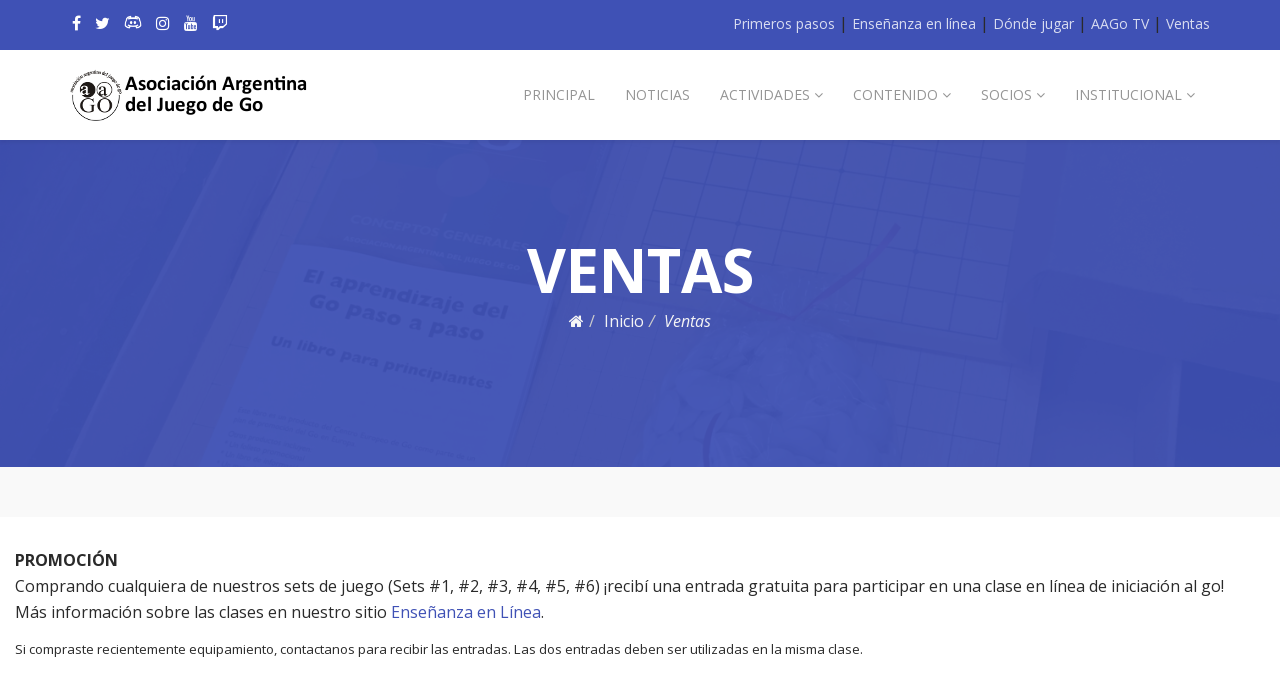

--- FILE ---
content_type: text/html; charset=utf-8
request_url: https://go.org.ar/ventas
body_size: 49048
content:
<!DOCTYPE html>
<html xmlns="http://www.w3.org/1999/xhtml" xml:lang="es-es" lang="es-es" dir="ltr">
    <head>
  
<script async src="https://pagead2.googlesyndication.com/pagead/js/adsbygoogle.js?client=ca-pub-9424951651723043" crossorigin="anonymous"></script>
  
        <meta http-equiv="X-UA-Compatible" content="IE=edge">
            <meta name="viewport" content="width=device-width, initial-scale=1">
                                <!-- head -->
                <base href="https://go.org.ar/ventas" />
	<meta http-equiv="content-type" content="text/html; charset=utf-8" />
	<meta name="description" content="Asociación Argentina del Juego de Go" />
	<meta name="generator" content="Joomla! - Open Source Content Management" />
	<title>Ventas</title>
	<link href="/images/favicon.png" rel="shortcut icon" type="image/vnd.microsoft.icon" />
	<link href="/favicon.ico" rel="shortcut icon" type="image/vnd.microsoft.icon" />
	<link href="https://go.org.ar/component/search/?Itemid=543&amp;format=opensearch" rel="search" title="Buscar Asociación Argentina del Juego de Go" type="application/opensearchdescription+xml" />
	<link href="/components/com_sppagebuilder/assets/css/font-awesome.min.css" rel="stylesheet" type="text/css" />
	<link href="/components/com_sppagebuilder/assets/css/animate.min.css" rel="stylesheet" type="text/css" />
	<link href="/components/com_sppagebuilder/assets/css/sppagebuilder.css" rel="stylesheet" type="text/css" />
	<link href="/components/com_sppagebuilder/assets/css/sppagecontainer.css" rel="stylesheet" type="text/css" />
	<link href="/components/com_sppagebuilder/assets/css/magnific-popup.css" rel="stylesheet" type="text/css" />
	<link href="//fonts.googleapis.com/css?family=Open+Sans:300,300italic,regular,italic,600,600italic,700,700italic,800,800italic&amp;subset=latin" rel="stylesheet" type="text/css" />
	<link href="/templates/shaper_educon/css/bootstrap.min.css" rel="stylesheet" type="text/css" />
	<link href="/templates/shaper_educon/css/font-awesome.min.css" rel="stylesheet" type="text/css" />
	<link href="/templates/shaper_educon/css/legacy.css" rel="stylesheet" type="text/css" />
	<link href="/templates/shaper_educon/css/template.css" rel="stylesheet" type="text/css" />
	<link href="/templates/shaper_educon/css/presets/preset1.css" rel="stylesheet" type="text/css" class="preset" />
	<link href="/templates/shaper_educon/css/custom.css" rel="stylesheet" type="text/css" />
	<link href="/plugins/system/helix3/assets/css/pagebuilder.css" rel="stylesheet" type="text/css" />
	<link href="/templates/shaper_educon/css/frontend-edit.css" rel="stylesheet" type="text/css" />
	<style type="text/css">
.sp-page-builder .page-content #section-id-1524410088971{padding:50px 0px 50px 0px;margin:0px 0px 0px 0px;}#column-id-1524410088970{box-shadow:0 0 0 0 #fff;}#sppb-addon-1627741212726 {box-shadow:0 0 0 0 #ffffff;margin:0 0 30px 0;}@media (min-width:768px) and (max-width:991px) {#sppb-addon-1627741212726 {margin-bottom:20px;}}@media (max-width:767px) {#sppb-addon-1627741212726 {margin-bottom:10px;}}#sppb-addon-1610633271338 {box-shadow:0 0 0 0 #ffffff;margin:0 0 30px 0;}@media (min-width:768px) and (max-width:991px) {#sppb-addon-1610633271338 {margin-bottom:20px;}}@media (max-width:767px) {#sppb-addon-1610633271338 {margin-bottom:10px;}}#sppb-addon-1610633271321 {box-shadow:0 0 0 0 #ffffff;margin:0 0 30px 0;}@media (min-width:768px) and (max-width:991px) {#sppb-addon-1610633271321 {margin-bottom:20px;}}@media (max-width:767px) {#sppb-addon-1610633271321 {margin-bottom:10px;}}#sppb-addon-1741633690854 {box-shadow:0 0 0 0 #ffffff;margin:0 0 30px 0;}@media (min-width:768px) and (max-width:991px) {#sppb-addon-1741633690854 {margin-bottom:20px;}}@media (max-width:767px) {#sppb-addon-1741633690854 {margin-bottom:10px;}}#sppb-addon-1589655202978 {box-shadow:0 0 0 0 #ffffff;margin:0 0 30px 0;}@media (min-width:768px) and (max-width:991px) {#sppb-addon-1589655202978 {margin-bottom:20px;}}@media (max-width:767px) {#sppb-addon-1589655202978 {margin-bottom:10px;}}#sppb-addon-1642210254502 {box-shadow:0 0 0 0 #ffffff;margin:0 0 30px 0;}@media (min-width:768px) and (max-width:991px) {#sppb-addon-1642210254502 {margin-bottom:20px;}}@media (max-width:767px) {#sppb-addon-1642210254502 {margin-bottom:10px;}}.sp-page-builder .page-content #section-id-1524421416605{padding:50px 0px 50px 0px;margin:0px 0px 0px 0px;}#column-id-1524421416638{box-shadow:0 0 0 0 #fff;}#sppb-addon-1524421416639 {box-shadow:0 0 0 0 #ffffff;margin:0 0 30px 0;}@media (min-width:768px) and (max-width:991px) {#sppb-addon-1524421416639 {margin-bottom:20px;}}@media (max-width:767px) {#sppb-addon-1524421416639 {margin-bottom:10px;}}#sppb-addon-1524421416639 h2.sppb-addon-title {margin:0px 0px 30px 0px; padding:0px 0px 0px 0px; text-transform:none; }@media (min-width:768px) and (max-width:991px) {#sppb-addon-1524421416639 h2.sppb-addon-title {margin: ; padding: ; }}@media (max-width:767px) {#sppb-addon-1524421416639 h2.sppb-addon-title {margin: ; padding: ; }}#sppb-addon-1524421416640 {box-shadow:0 0 0 0 #ffffff;margin:0 0 30px 0;}@media (min-width:768px) and (max-width:991px) {#sppb-addon-1524421416640 {margin-bottom:20px;}}@media (max-width:767px) {#sppb-addon-1524421416640 {margin-bottom:10px;}}#sppb-addon-1524422126492 {box-shadow:0 0 0 0 #ffffff;margin:0 0 30px 0;}@media (min-width:768px) and (max-width:991px) {#sppb-addon-1524422126492 {margin-bottom:20px;}}@media (max-width:767px) {#sppb-addon-1524422126492 {margin-bottom:10px;}}.sp-page-builder .page-content #section-id-1524324841257{padding:50px 0px 50px 0px;margin:0px 0px 0px 0px;}#column-id-1524324841256{box-shadow:0 0 0 0 #fff;}#sppb-addon-1524410458243 {box-shadow:0 0 0 0 #ffffff;margin:0 0 30px 0;}@media (min-width:768px) and (max-width:991px) {#sppb-addon-1524410458243 {margin-bottom:20px;}}@media (max-width:767px) {#sppb-addon-1524410458243 {margin-bottom:10px;}}#sppb-addon-1524410458243 h2.sppb-addon-title {margin:0px 0px 30px 0px; padding:0px 0px 0px 0px; text-transform:none; }@media (min-width:768px) and (max-width:991px) {#sppb-addon-1524410458243 h2.sppb-addon-title {margin: ; padding: ; }}@media (max-width:767px) {#sppb-addon-1524410458243 h2.sppb-addon-title {margin: ; padding: ; }}#sppb-addon-1524325609550 {box-shadow:0 0 0 0 #ffffff;margin:0 0 30px 0;}@media (min-width:768px) and (max-width:991px) {#sppb-addon-1524325609550 {margin-bottom:20px;}}@media (max-width:767px) {#sppb-addon-1524325609550 {margin-bottom:10px;}}.sp-page-builder .page-content #section-id-1524422126478{padding:50px 0px 50px 0px;margin:0px 0px 0px 0px;}#column-id-1524422126477{box-shadow:0 0 0 0 #fff;}#sppb-addon-1589655202989 {box-shadow:0 0 0 0 #ffffff;margin:0 0 30px 0;}@media (min-width:768px) and (max-width:991px) {#sppb-addon-1589655202989 {margin-bottom:20px;}}@media (max-width:767px) {#sppb-addon-1589655202989 {margin-bottom:10px;}}body{font-family:Open Sans, sans-serif; font-size:16px; font-weight:normal; }h1{font-family:Open Sans, sans-serif; font-size:80px; font-weight:700; }h2{font-family:Open Sans, sans-serif; font-size:36px; font-weight:normal; }h3{font-family:Open Sans, sans-serif; font-size:24px; font-weight:normal; }h4{font-family:Open Sans, sans-serif; font-size:16px; font-weight:normal; }@media (min-width: 1400px) {
.container {
max-width: 1140px;
}
}#sp-bottom{ padding:100px 0px 85px; }
	</style>
	<script type="application/json" class="joomla-script-options new">{"csrf.token":"99566bca127c1951326d3c9d7c8e5422","system.paths":{"root":"","base":""},"joomla.jtext":{"COM_SPPAGEBUILDER_FRONTEND_EDITOR":"Frontend Editor","COM_SPPAGEBUILDER_PREVIEW":"Preview","COM_SPPAGEBUILDER_APPLY":"Apply","COM_SPPAGEBUILDER_CANCEL":"Cancel","COM_SPPAGEBUILDER_MEDIA_MANAGER":"Media Manager","COM_SPPAGEBUILDER_MEDIA_MANAGER_UPLOAD_FILES":"Upload Files","COM_SPPAGEBUILDER_MEDIA_MANAGER_CLOSE":"Close Modal","COM_SPPAGEBUILDER_MEDIA_MANAGER_INSERT":"Insert","COM_SPPAGEBUILDER_MEDIA_MANAGER_SEARCH":"Search","COM_SPPAGEBUILDER_MEDIA_MANAGER_CANCEL":"Cancel","COM_SPPAGEBUILDER_MEDIA_MANAGER_DELETE":"Delete","COM_SPPAGEBUILDER_MEDIA_MANAGER_CONFIRM_DELETE":"You are about to permanently delete this item. 'Cancel' to stop, 'OK' to delete.","COM_SPPAGEBUILDER_MEDIA_MANAGER_LOAD_MORE":"Load More","COM_SPPAGEBUILDER_MEDIA_MANAGER_UNSUPPORTED_FORMAT":"File format not supported.","COM_SPPAGEBUILDER_MEDIA_MANAGER_BROWSE_MEDIA":"Browse Media","COM_SPPAGEBUILDER_MEDIA_MANAGER_BROWSE_FOLDERS":"Browse Folders","COM_SPPAGEBUILDER_MEDIA_MANAGER_CREATE_FOLDER":"New Folder","COM_SPPAGEBUILDER_ADDON_ICON_SELECT":"Select Icon","COM_SPPAGEBUILDER_MEDIA_MANAGER_ENTER_DIRECTORY_NAME":"Please enter the name of the directory which should be created.","COM_SPPAGEBUILDER_MEDIA_MANAGER_MEDIA_UPLOADING":"Uploading","COM_SPPAGEBUILDER_MEDIA_MANAGER_UPLOAD_FAILED":"Upload Failed","COM_SPPAGEBUILDER_MEDIA_MANAGER_MEDIA_LARGE":"This file is too large to upload.","COM_SPPAGEBUILDER_MEDIA_MANAGER_FILE_NOT_SUPPORTED":"File not supported","COM_SPPAGEBUILDER_ROW_OPTIONS":"Row Options","COM_SPPAGEBUILDER_ADD_NEW_ROW":"Add New Row","COM_SPPAGEBUILDER_DUPLICATE_ROW":"Duplicate row","COM_SPPAGEBUILDER_DISABLE_ROW":"Disable Row","COM_SPPAGEBUILDER_ENABLE_ROW":"Enable Row","COM_SPPAGEBUILDER_COPY_ROW":"Copy Row","COM_SPPAGEBUILDER_ROW_COPIED":"Copied","COM_SPPAGEBUILDER_PASTED":"Pasted","COM_SPPAGEBUILDER_PASTE_ROW":"Paste Row","COM_SPPAGEBUILDER_DELETE_ROW":"Delete Row","COM_SPPAGEBUILDER_ROW_TOGGLE":"Toggle Row","COM_SPPAGEBUILDER_DELETE_ROW_CONFIRMATION":"Do you really want to delete this row?","COM_SPPAGEBUILDER_ROW_COLUMNS_MANAGEMENT":"Add\/Manage Columns","COM_SPPAGEBUILDER_ROW_COLUMNS_CUSTOM":"Custom","COM_SPPAGEBUILDER_ROW_COLUMNS_GENERATE":"Generate","COM_SPPAGEBUILDER_IMPORT_PAGE":"Import","COM_SPPAGEBUILDER_IMPORT_PAGE_ALT":"Import","COM_SPPAGEBUILDER_EXPORT_PAGE":"Export","COM_SPPAGEBUILDER_PAGE_TEMPLATES":"Page Templates","COM_SPPAGEBUILDER_UNDO":"Undo","COM_SPPAGEBUILDER_REDO":"Redo","COM_SPPAGEBUILDER_SAVE":"Save","COM_SPPAGEBUILDER_SAVE_ROW":"Save Row","COM_SPPAGEBUILDER_ROW_COLUMNS_OPTIONS":"Column Options","COM_SPPAGEBUILDER_DELETE_COLUMN":"Delete Column","COM_SPPAGEBUILDER_ADD_NEW_ADDON":"Add New Addon","COM_SPPAGEBUILDER_ADDON":"Addon","COM_SPPAGEBUILDER_DELETE_ADDON":"Delete Addon","COM_SPPAGEBUILDER_DUPLICATE_ADDON":"Clone Addon","COM_SPPAGEBUILDER_EDIT_ADDON":"Edit Addon","COM_SPPAGEBUILDER_ADDONS_LIST":"Addons List","COM_SPPAGEBUILDER_ALL":"All","COM_SPPAGEBUILDER_MODAL_CLOSE":"Close Modal","COM_SPPAGEBUILDER_DISABLE_COLUMN":"Disable Column","COM_SPPAGEBUILDER_ENABLE_COLUMN":"Enable Column","COM_SPPAGEBUILDER_YES":"Yes","COM_SPPAGEBUILDER_NO":"No","COM_SPPAGEBUILDER_PAGE_TEMPLATES_LIST":"Template List","COM_SPPAGEBUILDER_PAGE_TEMPLATE_LOAD":"Import","COM_SPPAGEBUILDER_ENABLE_ADDON":"Enable Addon","COM_SPPAGEBUILDER_DISABLE_ADDON":"Disable Addon","COM_SPPAGEBUILDER_SAVE_ADDON":"Save addon in library","COM_SPPAGEBUILDER_ADDON_PARENT_COLUMN":"Parent Column","COM_SPPAGEBUILDER_ADD_NEW_INNER_ROW":"Add Inner Row","COM_SPPAGEBUILDER_MOVE_COLUMN":"Move Column","COM_SPPAGEBUILDER_DAY":"Day","COM_SPPAGEBUILDER_DAYS":"Days","COM_SPPAGEBUILDER_HOUR":"Hour","COM_SPPAGEBUILDER_HOURS":"Hours","COM_SPPAGEBUILDER_MINUTE":"Minute","COM_SPPAGEBUILDER_MINUTES":"Minutes","COM_SPPAGEBUILDER_SECOND":"Second","COM_SPPAGEBUILDER_SECONDS":"Seconds","COM_SPPAGEBUILDER_ADDON_OPTIN_FORM_SUBCSCRIBE":"Subscribe","COM_SPPAGEBUILDER_ADDON_AJAX_CONTACT_NAME":"Name","COM_SPPAGEBUILDER_ADDON_AJAX_CONTACT_EMAIL":"Email"}}</script>
	<script src="/media/system/js/core.js?d9a40ce5c4d4bab277402f898d7abec1" type="text/javascript"></script>
	<script src="/media/jui/js/jquery.min.js?d9a40ce5c4d4bab277402f898d7abec1" type="text/javascript"></script>
	<script src="/media/jui/js/jquery-noconflict.js?d9a40ce5c4d4bab277402f898d7abec1" type="text/javascript"></script>
	<script src="/media/jui/js/jquery-migrate.min.js?d9a40ce5c4d4bab277402f898d7abec1" type="text/javascript"></script>
	<script src="/components/com_sppagebuilder/assets/js/jquery.parallax-1.1.3.js" type="text/javascript"></script>
	<script src="/components/com_sppagebuilder/assets/js/sppagebuilder.js" type="text/javascript"></script>
	<script src="/components/com_sppagebuilder/assets/js/jquery.magnific-popup.min.js" type="text/javascript"></script>
	<script src="/templates/shaper_educon/js/bootstrap.min.js" type="text/javascript"></script>
	<script src="/templates/shaper_educon/js/jquery.sticky.js" type="text/javascript"></script>
	<script src="/templates/shaper_educon/js/main.js" type="text/javascript"></script>
	<script src="/templates/shaper_educon/js/frontend-edit.js" type="text/javascript"></script>
	<script type="text/javascript">

var helix3_template_uri = '/templates/shaper_educon/';

var sp_preloader = '0';

var sp_gotop = '1';

var sp_offanimation = 'default';

			function responsiveTables(){for(var e=document.querySelectorAll("table"),t=0;t<e.length;t++)if(e[t].scrollWidth>e[t].parentNode.clientWidth&&("div"!=e[t].parentNode.tagName.toLowerCase()||"res-div"!=e[t].parentNode.getAttribute("data-responsive"))){var r=document.createElement("div"),o=e[t].parentNode;r.appendChild(document.createTextNode("Deslizar para ver la tabla completa")),r.appendChild(e[t].cloneNode(!0)),r.setAttribute("style","overflow-x:scroll;"),r.setAttribute("data-responsive","res-div"),o.replaceChild(r,e[t])}else if(e[t].scrollWidth<=e[t].parentNode.clientWidth&&"div"==e[t].parentNode.tagName.toLowerCase()&&"res-div"==e[t].parentNode.getAttribute("data-responsive")){var a=e[t].parentNode,d=a.parentNode;d.replaceChild(e[t].cloneNode(!0),a)}}window.addEventListener("resize",function(){responsiveTables()}),document.onreadystatechange=function(){"complete"==document.readyState&&responsiveTables()};
			
	</script>
	<meta content="Venta de equipamiento de go - AAGo" property="og:title" />
	<meta content="website" property="og:type"/>
	<meta content="https://go.org.ar/ventas" property="og:url" />
	<meta content="https://www.go.org.ar/images/2020/06/11/img-7201.jpg" property="og:image" />
	<meta content="1200" property="og:image:width" />
	<meta content="630" property="og:image:height" />
	<meta content="Sets completos de go, tableros, piedras, libros y mucho más." property="og:description" />

                                
                      
                
</head>
<body class="site com-sppagebuilder view-page no-layout no-task itemid-543 es-es ltr  layout-fluid off-canvas-menu-init">

    <div class="body-wrapper">
        <div class="body-innerwrapper">
            <section id="sp-top-bar"><div class="container"><div class="row"><div id="sp-top2" class="col-lg-12 "><div class="sp-column "><div class="sp-module  sp-educon-login"><div class="sp-module-content">

<div class="custom sp-educon-login"  >
	<div class="sp-educon-login sp-mod-login"><a href="/primeros-pasos">Primeros pasos</a> | <a href="http://go.org.ar/enlinea/">Enseñanza en línea</a> | <a href="/torneos-y-actividades/clubes">Dónde jugar</a> | <a href="http://go.org.ar/enlinea/index.php/aago-tv">AAGo TV</a> | <a href="/ventas">Ventas</a></div></div>
</div></div><ul class="sp-my-account"></ul><ul class="social-icons"><li><a target="_blank" href="http://www.facebook.com/aadego"><i class="fa fa-facebook"></i></a></li><li><a target="_blank" href="http://www.twitter.com/goenargentina"><i class="fa fa-twitter"></i></a></li><li><a target="_blank" href="https://discord.gg/YPU7uPr"><img style = "vertical-align: text-top; display: inline;" width = "18px" src = "https://go.org.ar/img/discord-icon-white-1.jpg"></a></li><li><a target="_blank" href="http://www.instagram.com/go_argentina"><i class="fa fa-instagram"></i></a></li><li><a target="_blank" href="https://www.youtube.com/aagotv"><i class="fa fa-youtube"></i></a></li><li><a target="_blank" href="https://www.twitch.tv/aagotv"><i class="fa fa-twitch"></i></a></li><li><a href="/"><i class="fa https://www.instagram.com/go_argentina/"></i></a></li></ul></div></div></div></div></section><header id="sp-header"><div class="container"><div class="row"><div id="sp-logo" class="col-8 col-md-3 col-lg-3 "><div class="sp-column "><h1 class="logo"><a href="/"><img class="sp-default-logo hidden-xs" src="/images/logoAAGoTexto.png" alt="Asociación Argentina del Juego de Go"><img class="sp-retina-logo hidden-xs" src="/images/logoAAGoTexto.png" alt="Asociación Argentina del Juego de Go" width="239" height="52"><img class="sp-default-logo visible-xs" src="/images/logoAAGoTexto.png" alt="Asociación Argentina del Juego de Go"></a></h1></div></div><div id="sp-menu" class="col-lg-9 "><div class="sp-column ">			<div class='sp-megamenu-wrapper'>
				<a id="offcanvas-toggler" class="visible-sm visible-xs" href="#"><i class="fa fa-bars"></i></a>
				<ul class="sp-megamenu-parent menu-fade hidden-sm hidden-xs"><li class="sp-menu-item"><a  href="/"  >Principal</a></li><li class="sp-menu-item"><a  href="/noticias"  >Noticias</a></li><li class="sp-menu-item sp-has-child"><a  href="javascript:void(0);"  >Actividades</a><div class="sp-dropdown sp-dropdown-main sp-menu-right" style="width: 320px;"><div class="sp-dropdown-inner"><ul class="sp-dropdown-items"><li class="sp-menu-item"><a  href="/torneos-y-actividades/torneos"  >Torneos</a></li><li class="sp-menu-item"><a  href="/torneos-y-actividades/participacion-internacional"  >Participación Internacional</a></li><li class="sp-menu-item"><a  href="/torneos-y-actividades/actividades"  >Actividades y cursos</a></li><li class="sp-menu-item"><a  href="/torneos-y-actividades/clubes"  >Clubes y lugares de encuentro</a></li><li class="sp-menu-item"></li><li class="sp-menu-item"></li><li class="sp-menu-item"></li><li class="sp-menu-item"></li><li class="sp-menu-item"></li><li class="sp-menu-item"></li><li class="sp-menu-item"><a  href="/torneos-y-actividades/clases-de-go"  >Clases de go</a></li><li class="sp-menu-item"></li><li class="sp-menu-item"></li><li class="sp-menu-item"></li><li class="sp-menu-item"></li><li class="sp-menu-item"></li><li class="sp-menu-item"></li><li class="sp-menu-item"></li><li class="sp-menu-item"></li><li class="sp-menu-item"></li><li class="sp-menu-item"><a  href="/torneos-y-actividades/go-en-parejas"  >Go en parejas</a></li><li class="sp-menu-item sp-has-child"><a  href="/torneos-y-actividades/congreso-argentino"  >Congreso Argentino</a><div class="sp-dropdown sp-dropdown-sub sp-menu-right" style="width: 320px;"><div class="sp-dropdown-inner"><ul class="sp-dropdown-items"><li class="sp-menu-item sp-has-child"><a  href="/torneos-y-actividades/congreso-argentino/15-congreso-argentino-de-go"  >15.o Congreso Argentino de Go</a><div class="sp-dropdown sp-dropdown-sub sp-menu-right" style="width: 320px;"><div class="sp-dropdown-inner"><ul class="sp-dropdown-items"><li class="sp-menu-item"><a  href="/torneos-y-actividades/congreso-argentino/15-congreso-argentino-de-go/charlas-y-talleres"  >Charlas y Talleres</a></li></ul></div></div></li></ul></div></div></li><li class="sp-menu-item"><a  href="http://fedibergo.org/virtual2020"  >Congreso Virtual Latinoamericano de Go 2020</a></li><li class="sp-menu-item"><a  href="http://www.go.org.ar/latino2022"  >4.o Congreso Latinoamericano de Go 2022</a></li><li class="sp-menu-item"></li><li class="sp-menu-item"></li><li class="sp-menu-item"></li><li class="sp-menu-item"><a  href="http://go.org.ar/enlinea/"  ><img src="/images/aago_enlinea2.png" alt="Enseñanza en línea" /></a></li><li class="sp-menu-item"></li><li class="sp-menu-item"></li><li class="sp-menu-item"></li><li class="sp-menu-item"><a  href="https://go.org.ar/enlinea/index.php/instructorado"  >Instructorado de go</a></li><li class="sp-menu-item"><a  href="https://go.org.ar/enlinea/"  >Clases y cursos en línea</a></li><li class="sp-menu-item"></li><li class="sp-menu-item"><a  href="/torneos-y-actividades/equipo-argentino-en-quzhou-2024"  >Equipo argentino en 2o Torneo Mundial Juvenil Quzhou 2024</a></li><li class="sp-menu-item"><a  href="/torneos-y-actividades/equipo-argentino-en-quzhou-2025"  >Equipo argentino en 3o Torneo Mundial Juvenil Quzhou 2025</a></li></ul></div></div></li><li class="sp-menu-item  hide-mega-title current-item active"></li><li class="sp-menu-item sp-has-child"><a  href="javascript:void(0);"  >Contenido</a><div class="sp-dropdown sp-dropdown-main sp-menu-right" style="width: 320px;"><div class="sp-dropdown-inner"><ul class="sp-dropdown-items"><li class="sp-menu-item"><a  href="/primeros-pasos"  >Primeros pasos</a></li><li class="sp-menu-item"><a  href="/contenido/reglas-del-juego"  >Reglas del juego</a></li><li class="sp-menu-item"><a  href="/contenido/documentos"  >Documentos</a></li><li class="sp-menu-item"><a  href="/contenido/relatos"  >Relatos</a></li><li class="sp-menu-item"><a  href="/contenido/arbol-genealogico"  >Árbol genealógico</a></li><li class="sp-menu-item"><a  href="/contenido/material-de-estudio"  >Material de estudio</a></li><li class="sp-menu-item"><a  href="/contenido/material-de-ensenanza"  >Material de enseñanza</a></li><li class="sp-menu-item"><a  href="http://www.go.org.ar/torneos-y-actividades/actividad?cod=217"  >Cuentos y poesías</a></li><li class="sp-menu-item"><a  href="http://www.go.org.ar/aagotournament/index.html"  >Software para torneos</a></li><li class="sp-menu-item"><a  href="http://www.go.org.ar/pagina.php?name=cofre"  >Cofre de los tesoros</a></li><li class="sp-menu-item"><a  href="/contenido/fotos"  >Fotos</a></li><li class="sp-menu-item"><a  href="http://www.go.org.ar/pagina.php?name=videos"  >Videos</a></li><li class="sp-menu-item"></li><li class="sp-menu-item"><a  href="/contenido/perfiles-de-jugadores"  >Perfiles de Jugadores</a></li></ul></div></div></li><li class="sp-menu-item sp-has-child"><a  href="/socios/asociarse"  >Socios</a><div class="sp-dropdown sp-dropdown-main sp-menu-right" style="width: 320px;"><div class="sp-dropdown-inner"><ul class="sp-dropdown-items"><li class="sp-menu-item"></li><li class="sp-menu-item"><a  href="/socios/asociarse"  >Asociarse </a></li><li class="sp-menu-item"><a  href="/socios/pagos-y-herramientas"  >Pagos y herramientas</a></li><li class="sp-menu-item"><a  href="/socios/pago-cuotas-mercado-pago"  >Pago de Cuotas por Mercado Pago o transferencia</a></li><li class="sp-menu-item"><a  href="/socios/notificar-pago"  >Notificar pago</a></li><li class="sp-menu-item"></li><li class="sp-menu-item"><a  href="/socios/sistema-de-ranking"  >Sistema de ranking</a></li><li class="sp-menu-item"><a  href="/socios/courses-category/547/books"  >Biblioteca</a></li><li class="sp-menu-item"><a  href="/socios/acceder-a-tu-cuenta"  >Acceder a tu cuenta</a></li><li class="sp-menu-item"></li><li class="sp-menu-item"></li><li class="sp-menu-item"></li><li class="sp-menu-item"></li><li class="sp-menu-item"></li><li class="sp-menu-item"></li><li class="sp-menu-item"></li><li class="sp-menu-item"></li><li class="sp-menu-item"></li><li class="sp-menu-item"></li><li class="sp-menu-item"></li></ul></div></div></li><li class="sp-menu-item sp-has-child"><a  href="/institucional/quienes-somos"  >Institucional</a><div class="sp-dropdown sp-dropdown-main sp-menu-right" style="width: 320px;"><div class="sp-dropdown-inner"><ul class="sp-dropdown-items"><li class="sp-menu-item"><a  href="/institucional/quienes-somos"  >Quiénes somos</a></li><li class="sp-menu-item"><a  href="/institucional/information"  ><img src="/images/english.gif" alt="Information" /><span class="image-title">Information</span> </a></li><li class="sp-menu-item"><a  href="http://www.go.org.ar/pagina.php?name=estatuto"  >Estatutos</a></li><li class="sp-menu-item"><a  href="/institucional/comision-de-genero"  >Comisión de Género</a></li><li class="sp-menu-item"><a  href="/institucional/comision-de-principiantes"  >Comisión de Principiantes</a></li><li class="sp-menu-item"><a  href="/institucional/comision-de-juego-limpio"  >Comisión de Juego Limpio</a></li><li class="sp-menu-item"><a  href="/institucional/go-escolar"  >Go Escolar</a></li><li class="sp-menu-item"><a  href="http://www.go.org.ar/pagina.php?name=medios"  >En los medios</a></li><li class="sp-menu-item"><a  href="http://www.go.org.ar/index2017.php"  >Página 2017</a></li><li class="sp-menu-item"><a  href="/institucional/enlaces"  >Enlaces</a></li><li class="sp-menu-item"><a  href="/institucional/contact"  >Contacto</a></li></ul></div></div></li><li class="sp-menu-item"></li><li class="sp-menu-item"></li></ul>			</div>
		</div></div></div></div></header><section id="sp-page-title"><div class="row"><div id="sp-title" class="col-lg-12 "><div class="sp-column "><div class="sp-page-title"style="background-image: url(/images/IMG-7201.jpg);"><div class="container"><h2>Ventas</h2>
<ol class="breadcrumb">
	<li><i class="fa fa-home"></i></li><li><a href="/" class="pathway">Inicio</a></li><li class="active">Ventas</li></ol>
</div></div></div></div></div></section><section id="sp-main-body"><div class="row"><div id="sp-component" class="col-lg-12 "><div class="sp-column "><div id="system-message-container">
	</div>
<div id="sp-page-builder" class="sp-page-builder  page-69">

	
	<div class="page-content">
				<section id="section-id-1524410088971" class="sppb-section  bg-white padding-top-res"  ><div class="sppb-row-container"><div class="sppb-row"><div class="sppb-col-md-12" id="column-wrap-id-1524410088970"><div id="column-id-1524410088970" class="sppb-column" ><div class="sppb-column-addons"><div id="sppb-addon-1627741212726" class="clearfix" ><div class="sppb-addon sppb-addon-alert "><div class="sppb-addon-content"><div class="sppb-alert sppb-alert-primary sppb-fade in"><p><strong>PROMOCI&Oacute;N</strong><br />Comprando cualquiera de nuestros sets de juego (Sets #1, #2, #3, #4, #5, #6) &iexcl;recib&iacute; una entrada gratuita para participar en una clase en l&iacute;nea de iniciaci&oacute;n al go!<br />M&aacute;s informaci&oacute;n sobre las clases en nuestro sitio <a href="http://go.org.ar/enlinea/">Ense&ntilde;anza en L&iacute;nea</a>.</p>
<p><span style="font-size: 10pt;">Si compraste recientemente equipamiento, contactanos para recibir las entradas. Las dos entradas deben ser utilizadas en la misma clase.</span></p></div></div></div></div><div id="sppb-addon-1610633271338" class="clearfix" ><div class="sppb-addon sppb-addon-text-block 0  "><div class="sppb-addon-content"><h3>Realiz&aacute; tu compra por Mercado Libre y recib&iacute; tu pedido por Mercado Env&iacute;os.</h3>
<ul>
<li><a href="https://www.mercadolibre.com.ar/pagina/asociacionargentinadego">Tienda Virtual Mercado Libre</a></li>
</ul>
<p>Pod&eacute;s abonar&nbsp;pagar por Mercado Pago con tarjeta de cr&eacute;dito, Rapipago u otros medios de pago.&nbsp;</p>
<p>&nbsp;</p>
<!--
<hr />
<h3>IMPORTANTE:</h3>
<p>La AAGo es una asociaci&oacute;n sin fines de lucro dedicada a la difusi&oacute;n del juego, no es una empresa dedicada a la venta de equipamiento. Fabricamos y vendemos equipamiento como una forma de ayudar a la difusi&oacute;n del juego. Solicitamos tener paciencia con sus pedidos. &iexcl;Muchas gracias!</p>
--></div></div></div><div id="section-id-1610633271303" class="sppb-section "  ><div class="sppb-container-inner"><div class="sppb-row"><div class="sppb-col-md-12" id="column-wrap-id-1610633271304"><div id="column-id-1610633271304" class="sppb-column" ><div class="sppb-column-addons"><div id="sppb-addon-1610633271321" class="clearfix" ><div class="sppb-addon sppb-addon-single-image sppb-text-center "><div class="sppb-addon-content"><div class="sppb-addon-single-image-container"><a  href="https://www.mercadolibre.com.ar/pagina/asociacionargentinadego"><img class="sppb-img-responsive" src="/images/2021/01/14/mercadolibrecrop.jpg" alt="Image" title=""></a></div></div></div></div></div></div></div></div></div></div><div id="sppb-addon-1741633690854" class="clearfix" ><div class="sppb-addon sppb-addon-text-block 0  "><div class="sppb-addon-content"><h3><strong>Ventas en nuestra sede<br /></strong></h3>
<p>Tambi&eacute;n puede comprar equipamiento en nuestra sede en</p>
<p><strong>Paraguay 1858 1er piso, CABA</strong></p>
<p>UNICAMENTE d&iacute;as jueves de 17 a 21 h, sujeto a la disponibilidad de stock en la sede (no es posible comprar por Mercado Libre y retirar en la sede, los dos canales se manejan independientemente).</p></div></div></div><div id="sppb-addon-1589655202978" class="clearfix" ><div class="sppb-addon sppb-addon-text-block 0  "><div class="sppb-addon-content"><hr />
<h3>RECOMENDACIONES:</h3>
<p>El tablero de 19 x 19 l&iacute;neas es el tama&ntilde;o est&aacute;ndar del juego. Los tableros de 9 x 9 y 13 x 13 son principalmente utilizados para ense&ntilde;anza.</p>
<p>Para iniciarse en el juego puede comprar el set inicial (tablero de 9x9 lineas) o intermedio (tablero de 13x13 lineas reversible 9x9 l&iacute;neas).&nbsp;</p>
<p>El set completo contiene todos los tama&ntilde;os de tableros (9x9, 13x13 y 19x19) para poder progresar desde nivel inicial a avanzado.</p>
<p>Las fichas son las mismas para todos los tama&ntilde;os (las cantidades en cada set son distintas).</p>
<p>&nbsp;</p></div></div></div><div id="sppb-addon-1642210254502" class="clearfix" ><div class="sppb-addon sppb-addon-text-block 0  "><div class="sppb-addon-content"><hr />
<h3>Descuento de 20% para socios en todos los productos</h3>
<p>Si sos socio/a de la AAGo, solicit&aacute; tu cup&oacute;n de descuento a <a href="mailto:ventas@go.org.ar">ventas@go.org.ar</a>. El descuento es v&aacute;lido s&oacute;lo para compras realizadas en Mercado Shop (no Mercado Libre) y se aplica sobre el precio de venta, excluyendo el costo del env&iacute;o.</p></div></div></div></div></div></div></div></div></section><section id="section-id-1524421416605" class="sppb-section "  ><div class="sppb-row-container"><div class="sppb-row"><div class="sppb-col-md-12" id="column-wrap-id-1524421416638"><div id="column-id-1524421416638" class="sppb-column" ><div class="sppb-column-addons"><div id="sppb-addon-1524421416639" class="clearfix" ><div class="sppb-addon sppb-addon-header sppb-text-center"><h2 class="sppb-addon-title">Sets completos</h2></div></div><div id="sppb-addon-1524421416640" class="clearfix" ><div class="sppb-addon sppb-addon-articles "><div class="sppb-addon-content"><div class="sppb-row"><div class="sppb-col-sm-3"><div class="sppb-addon-article"><a href="/component/content/article/98-ventas/sets/159-set-1-mis-primeros-pasos?Itemid=437" itemprop="url"><img class="sppb-img-responsive" src="/images/2021/01/10/set1-original-2_thumbnail.jpg" alt="Set #1 - Mis primeros pasos" itemprop="thumbnailUrl"></a><div class="sppb-article-info-wrap"><h3><a href="/component/content/article/98-ventas/sets/159-set-1-mis-primeros-pasos?Itemid=437" itemprop="url">Set #1 - Mis primeros pasos</a></h3><div class="sppb-article-introtext"><p>Ideal para introducirse al juego.</p>
<ul>
<li><strong>Tablero 9x9 líneas, 18mm de espesor</strong><br />Melamina MDF roble americano, 20.4cm x 21.8cm.</li>
<li><strong>Juego de piedras para tablero 9x9</strong><br />41 piedras negras y 40 piedras blancas, diámetro 22mm, plástico poliestireno.</li>
<li><strong>Libro de introducción al juego, 48 páginas.</strong></li>
</ul>
<p>Fabricación nacional.</p>
</div></div></div></div><div class="sppb-col-sm-3"><div class="sppb-addon-article"><a href="/component/content/article/98-ventas/sets/160-set-2-a-jugar?Itemid=437" itemprop="url"><img class="sppb-img-responsive" src="/images/2021/01/10/set2-1000_thumbnail.jpg" alt="Set #2 - ¡A jugar!" itemprop="thumbnailUrl"></a><div class="sppb-article-info-wrap"><h3><a href="/component/content/article/98-ventas/sets/160-set-2-a-jugar?Itemid=437" itemprop="url">Set #2 - ¡A jugar!</a></h3><div class="sppb-article-introtext"><p>Un set económico para llevar a todos lados.</p>
<ul>
<li><strong>Tablero 19x19 flexible de lona<br /></strong>Lona black-out, 42.4cm x 45.4cm.</li>
<li><strong>Juego de piedras para tablero 19x19</strong><br />181 piedras negras y 180 piedras blancas, diámetro 22mm, plástico poliestireno.</li>
<li><strong>Libro de introducción al go 48 páginas.</strong></li>
<li><strong>Tablero 9x9 líneas de cartulina.</strong></li>
<li><strong>Fichas de cartulina troqueladas para tablero 9x9.</strong></li>
</ul>
<p>Fabricación nacional.</p>
</div></div></div></div><div class="sppb-col-sm-3"><div class="sppb-addon-article"><a href="/component/content/article/98-ventas/sets/162-set-4-el-camino-a-shodan?Itemid=437" itemprop="url"><img class="sppb-img-responsive" src="/images/2021/01/10/set4-1000_thumbnail.jpg" alt="Set #4 - El camino a Shodan" itemprop="thumbnailUrl"></a><div class="sppb-article-info-wrap"><h3><a href="/component/content/article/98-ventas/sets/162-set-4-el-camino-a-shodan?Itemid=437" itemprop="url">Set #4 - El camino a Shodan</a></h3><div class="sppb-article-introtext"><p><strong>NOVEDAD: Ahora con tablero reversible 19x19 anverso y 13x13 reverso!</strong></p>
<p>Todo lo necesario para avanzar desde principiante a experto.</p>
<ul>
<li><strong>Tablero 19x19 líneas reversible 13x13 líneas, 18mm de espesor</strong> <br />Melamina MDF haya, 42.4cm x 45.4cm.</li>
<li><strong>Tablero 9x9 líneas de lona flexible</strong><br />Lona black-out, 20.4cm x 21.8cm.</li>
<li><strong>Juego de piedras para tablero 19x19</strong><br />181 piedras negras y 180 piedras blancas, diámetro 22mm, plástico poliestireno.</li>
<li><strong>Libro de introducción al go 48 páginas.</strong></li>
<li><strong>Libro "Elementos de Go" de Fernando Aguilar, 192 páginas.</strong></li>
</ul>
<p>Fabricación nacional.</p>
</div></div></div></div><div class="sppb-col-sm-3"><div class="sppb-addon-article"><a href="/component/content/article/98-ventas/sets/276-set-6-set-intermedio?Itemid=437" itemprop="url"><img class="sppb-img-responsive" src="/images/2021/01/20/set13x13-1_thumbnail.jpeg" alt="Set #6 - Set Intermedio" itemprop="thumbnailUrl"></a><div class="sppb-article-info-wrap"><h3><a href="/component/content/article/98-ventas/sets/276-set-6-set-intermedio?Itemid=437" itemprop="url">Set #6 - Set Intermedio</a></h3><div class="sppb-article-introtext"><p>Ideal para introducirse al juego y avanzar.</p>
<ul>
<li>Tablero 13x13 líneas reversible 9x9 líneas 18mm espesor </li>
<li>Juego de piedras para tablero 13x13: 85 piedras negras y 84 piedras blancas, diámetro 22mm, plástico poliestireno.</li>
<li>Libro de introducción al juego</li>
</ul>
<p>Fabricación nacional.</p>
</div></div></div></div></div></div></div></div><div id="sppb-addon-1524422126492" class="clearfix" ><div class="sppb-addon sppb-addon-text-block 0  "><div class="sppb-addon-content"><p>Puede agregar otros art&iacute;culos individuales a los sets, que ser&aacute;n incluidos en la misma caja. No es posible cambiar art&iacute;culos del set por otros modelos.<br /> Estos sets no se encuentran disponibles por el momento en nuestra tienda virtual en Mercado Shops.</p></div></div></div></div></div></div></div></div></section><section id="section-id-1524324841257" class="sppb-section "  ><div class="sppb-row-container"><div class="sppb-row"><div class="sppb-col-md-12" id="column-wrap-id-1524324841256"><div id="column-id-1524324841256" class="sppb-column" ><div class="sppb-column-addons"><div id="sppb-addon-1524410458243" class="clearfix" ><div class="sppb-addon sppb-addon-header sppb-text-center"><h2 class="sppb-addon-title">Artículos individuales</h2></div></div><div id="sppb-addon-1524325609550" class="clearfix" ><div class="sppb-addon sppb-addon-articles "><div class="sppb-addon-content"><div class="sppb-row"><div class="sppb-col-sm-3"><div class="sppb-addon-article"><a href="/component/content/article/99-ventas/individuales/equipamiento/163-piedras-de-plastico?Itemid=437" itemprop="url"><img class="sppb-img-responsive" src="/images/2018/04/22/piedras640_thumbnail.jpg" alt="Piedras de plástico" itemprop="thumbnailUrl"></a><div class="sppb-article-info-wrap"><h3><a href="/component/content/article/99-ventas/individuales/equipamiento/163-piedras-de-plastico?Itemid=437" itemprop="url">Piedras de plástico</a></h3><div class="sppb-article-introtext"><ul>
<li>Para tablero de 19 x 19 (181 piedras negras y 180 piedras blancas).</li>
<li>Para tablero de 13 x 13 (85 piedras negras y 84 piedras blancas).</li>
<li>Para tablero de 9 x 9 (41 piedras negras y 40 piedras blancas).</li>
</ul>
<p>Material plástico poliestireno. Fabricación nacional.</p>
<p> </p></div></div></div></div><div class="sppb-col-sm-3"><div class="sppb-addon-article"><a href="/component/content/article/99-ventas/individuales/equipamiento/164-tablero-de-mesa-19-x-19-lineas?Itemid=437" itemprop="url"><img class="sppb-img-responsive" src="/images/2018/04/22/tablero19mesa_thumbnail.jpg" alt="Tablero de mesa 19 x 19 líneas reversible 13 x 13" itemprop="thumbnailUrl"></a><div class="sppb-article-info-wrap"><h3><a href="/component/content/article/99-ventas/individuales/equipamiento/164-tablero-de-mesa-19-x-19-lineas?Itemid=437" itemprop="url">Tablero de mesa 19 x 19 líneas reversible 13 x 13</a></h3><div class="sppb-article-introtext"><p>Fibrofácil terminado en melamina roble americano. Grabado láser.<br />Tablero de 19x19 líneas en el anverso y 13x13 en el reverso.<br />Espesor 18mm.</p>
<p>Dimensiones:  424.2mm x 454.5mm</p>
<p>Fabricación nacional.</p>
<p>Las piedras se venden por separado.</p>
<p> </p></div></div></div></div><div class="sppb-col-sm-3"><div class="sppb-addon-article"><a href="/component/content/article/100-ventas/individuales/libros/169-libro-de-introduccion-al-go?Itemid=437" itemprop="url"><img class="sppb-img-responsive" src="/images/2018/04/22/elAprendizaje_thumbnail.jpg" alt="Libro de introducción al go" itemprop="thumbnailUrl"></a><div class="sppb-article-info-wrap"><h3><a href="/component/content/article/100-ventas/individuales/libros/169-libro-de-introduccion-al-go?Itemid=437" itemprop="url">Libro de introducción al go</a></h3><div class="sppb-article-introtext"><p>48 páginas, blanco y negro.</p></div></div></div></div><div class="sppb-col-sm-3"><div class="sppb-addon-article"><a href="/component/content/article/100-ventas/individuales/libros/170-elementos-de-go-por-fernando-aguilar?Itemid=437" itemprop="url"><img class="sppb-img-responsive" src="/images/2018/04/22/libroElementos640_thumbnail.jpg" alt="Libro Elementos de Go, por Fernando Aguilar" itemprop="thumbnailUrl"></a><div class="sppb-article-info-wrap"><h3><a href="/component/content/article/100-ventas/individuales/libros/170-elementos-de-go-por-fernando-aguilar?Itemid=437" itemprop="url">Libro Elementos de Go, por Fernando Aguilar</a></h3><div class="sppb-article-introtext"><p>- Tapa blanda</p>
</div></div></div></div></div></div></div></div></div></div></div></div></div></section><section id="section-id-1524422126478" class="sppb-section  bg-white padding-top-res"  ><div class="sppb-row-container"><div class="sppb-row"><div class="sppb-col-md-12" id="column-wrap-id-1524422126477"><div id="column-id-1524422126477" class="sppb-column" ><div class="sppb-column-addons"><div id="sppb-addon-1589655202989" class="clearfix" ><div class="sppb-addon sppb-addon-text-block 0  "><div class="sppb-addon-content"><h3 style="text-align: center;">&iexcl;Descuento 20% para socios en todos los productos!</h3>
<ul><!--
<li><strong>Ventas por correo a todo el pa&iacute;s<br /></strong>Escribir a&nbsp;<a href="mailto:ventas@go.org.ar">ventas@go.org.ar</a>&nbsp;para hacer tu pedido. El pago se puede hacer por Mercado Pago (tarjetas de cr&eacute;dito y otros medios de pago) a la cuenta info@go.org.ar o por transferencia o dep&oacute;sito bancario a la cuenta:<br />CUENTA PARA DEP&Oacute;SITOS DE AAGo<br />Titular: Santiago Laplagne<br />Banco Naci&oacute;n<br />Nro de Cuenta 00020004468387<br />CBU 0110599530000044683879<br />o hac&eacute; tu compra en nuestra tienda virtual <a href="http://aago.mercadoshops.com.ar/">http://aago.mercadoshops.com.ar/</a></li>
<li>Env&iacute;os al interior por encomienda.</li>
<li>Env&iacute;os en Capital Federal por Glovo.</li>
-->
<li>No hacemos env&iacute;os al exterior.</li>
<li>Las ventas en nuestra sede se encuentran suspendidas por la cuarentena. Solo realizamos ventas por env&iacute;o.</li>
</ul>
<p>&nbsp;</p></div></div></div></div></div></div></div></div></section>			</div>
</div></div></div></div></section><section id="sp-bottom"><div class="container"><div class="row"><div id="sp-bottom2" class="col-md-6 col-lg-12 "><div class="sp-column "><div class="sp-module "><h3 class="sp-module-title">Boletín de Novedades</h3><div class="sp-module-content">

<div class="custom"  >
	<p>Recibí en tu casilla de mail todas las novedades de la Asociación Argentina de Go suscribiéndote a nuestra <a style="color: white;" href="https://groups.google.com/g/infogo">lista de mail [infogo] en Google Groups</a>.</p></div>
</div></div></div></div></div></div></section><footer id="sp-footer"><div class="container"><div class="row"><div id="sp-footer1" class="col-lg-12 "><div class="sp-column "><span class="sp-copyright">© Copyright <a href="#">Asociación Argentina del Juego de Go</a> 2026. Design & Development by <a href="https://www.joomshaper.com/" target="_blank">JOOMSHAPER</a></span></div></div></div></div></footer>        </div> <!-- /.body-innerwrapper -->
    </div> <!-- /.body-innerwrapper -->

    <!-- Off Canvas Menu -->
    <div class="offcanvas-menu">
        <a href="#" class="close-offcanvas"><i class="fa fa-remove"></i></a>
        <div class="offcanvas-inner">
                          <div class="sp-module "><h3 class="sp-module-title">Search</h3><div class="sp-module-content"><div class="search">
	<form action="/ventas" method="post">
		<input name="searchword" id="mod-search-searchword" maxlength="200"  class="inputbox search-query" type="text" size="20" placeholder="Buscar..." />		<input type="hidden" name="task" value="search" />
		<input type="hidden" name="option" value="com_search" />
		<input type="hidden" name="Itemid" value="543" />
	</form>
</div>
</div></div><div class="sp-module "><div class="sp-module-content"><ul class="nav menu">
<li class="item-437"><a href="/" > Principal</a></li><li class="item-704"><a href="/noticias" > Noticias</a></li><li class="item-627  deeper parent">	<a class="nav-header ">Actividades</a>
<span class="offcanvas-menu-toggler collapsed" data-toggle="collapse" data-target="#collapse-menu-627"><i class="open-icon fa fa-angle-down"></i><i class="close-icon fa fa-angle-up"></i></span><ul class="collapse" id="collapse-menu-627"><li class="item-538"><a href="/torneos-y-actividades/torneos" > Torneos</a></li><li class="item-811"><a href="/torneos-y-actividades/participacion-internacional" > Participación Internacional</a></li><li class="item-646"><a href="/torneos-y-actividades/actividades" > Actividades y cursos</a></li><li class="item-559"><a href="/torneos-y-actividades/clubes" > Clubes y lugares de encuentro</a></li><li class="item-701"><a href="/torneos-y-actividades/clases-de-go" > Clases de go</a></li><li class="item-631"><a href="/torneos-y-actividades/go-en-parejas" > Go en parejas</a></li><li class="item-766  deeper parent"><a href="/torneos-y-actividades/congreso-argentino" > Congreso Argentino</a><span class="offcanvas-menu-toggler collapsed" data-toggle="collapse" data-target="#collapse-menu-766"><i class="open-icon fa fa-angle-down"></i><i class="close-icon fa fa-angle-up"></i></span><ul class="collapse" id="collapse-menu-766"><li class="item-770  deeper parent"><a href="/torneos-y-actividades/congreso-argentino/15-congreso-argentino-de-go" > 15.o Congreso Argentino de Go</a><span class="offcanvas-menu-toggler collapsed" data-toggle="collapse" data-target="#collapse-menu-770"><i class="open-icon fa fa-angle-down"></i><i class="close-icon fa fa-angle-up"></i></span><ul class="collapse" id="collapse-menu-770"><li class="item-771"><a href="/torneos-y-actividades/congreso-argentino/15-congreso-argentino-de-go/charlas-y-talleres" > Charlas y Talleres</a></li></ul></li></ul></li><li class="item-734"><a href="http://fedibergo.org/virtual2020" > Congreso Virtual Latinoamericano de Go 2020</a></li><li class="item-720"><a href="http://www.go.org.ar/latino2022" > 4.o Congreso Latinoamericano de Go 2022</a></li><li class="item-731"><a href="http://go.org.ar/enlinea/" > <img src="/images/aago_enlinea2.png" alt="Enseñanza en línea" /></a></li><li class="item-840"><a href="https://go.org.ar/enlinea/index.php/instructorado" > Instructorado de go</a></li><li class="item-841"><a href="https://go.org.ar/enlinea/" > Clases y cursos en línea</a></li><li class="item-872"><a href="/torneos-y-actividades/equipo-argentino-en-quzhou-2024" > Equipo argentino en 2o Torneo Mundial Juvenil Quzhou 2024</a></li><li class="item-878"><a href="/torneos-y-actividades/equipo-argentino-en-quzhou-2025" > Equipo argentino en 3o Torneo Mundial Juvenil Quzhou 2025</a></li></ul></li><li class="item-553  deeper parent">	<a class="nav-header ">Contenido</a>
<span class="offcanvas-menu-toggler collapsed" data-toggle="collapse" data-target="#collapse-menu-553"><i class="open-icon fa fa-angle-down"></i><i class="close-icon fa fa-angle-up"></i></span><ul class="collapse" id="collapse-menu-553"><li class="item-715"><a href="/primeros-pasos" > Primeros pasos</a></li><li class="item-767"><a href="/contenido/reglas-del-juego" > Reglas del juego</a></li><li class="item-636"><a href="/contenido/documentos" > Documentos</a></li><li class="item-685"><a href="/contenido/relatos" > Relatos</a></li><li class="item-809"><a href="/contenido/arbol-genealogico" > Árbol genealógico</a></li><li class="item-637"><a href="/contenido/material-de-estudio" > Material de estudio</a></li><li class="item-842"><a href="/contenido/material-de-ensenanza" > Material de enseñanza</a></li><li class="item-638"><a href="http://www.go.org.ar/torneos-y-actividades/actividad?cod=217" > Cuentos y poesías</a></li><li class="item-639"><a href="http://www.go.org.ar/aagotournament/index.html" > Software para torneos</a></li><li class="item-642"><a href="http://www.go.org.ar/pagina.php?name=cofre" > Cofre de los tesoros</a></li><li class="item-640"><a href="/contenido/fotos" > Fotos</a></li><li class="item-641"><a href="http://www.go.org.ar/pagina.php?name=videos" > Videos</a></li><li class="item-769"><a href="/contenido/perfiles-de-jugadores" > Perfiles de Jugadores</a></li></ul></li><li class="item-546  deeper parent"><a href="/socios/asociarse" > Socios</a><span class="offcanvas-menu-toggler collapsed" data-toggle="collapse" data-target="#collapse-menu-546"><i class="open-icon fa fa-angle-down"></i><i class="close-icon fa fa-angle-up"></i></span><ul class="collapse" id="collapse-menu-546"><li class="item-629"><a href="/socios/asociarse" > Asociarse </a></li><li class="item-645"><a href="/socios/pagos-y-herramientas" > Pagos y herramientas</a></li><li class="item-746"><a href="/socios/pago-cuotas-mercado-pago" > Pago de Cuotas por Mercado Pago o transferencia</a></li><li class="item-865"><a href="/socios/notificar-pago" > Notificar pago</a></li><li class="item-628"><a href="/socios/sistema-de-ranking" > Sistema de ranking</a></li><li class="item-547"><a href="/socios/courses-category/547/books" > Biblioteca</a></li><li class="item-725"><a href="/socios/acceder-a-tu-cuenta" > Acceder a tu cuenta</a></li></ul></li><li class="item-279  deeper parent"><a href="/institucional/quienes-somos" > Institucional</a><span class="offcanvas-menu-toggler collapsed" data-toggle="collapse" data-target="#collapse-menu-279"><i class="open-icon fa fa-angle-down"></i><i class="close-icon fa fa-angle-up"></i></span><ul class="collapse" id="collapse-menu-279"><li class="item-630"><a href="/institucional/quienes-somos" > Quiénes somos</a></li><li class="item-707"><a href="/institucional/information" > <img src="/images/english.gif" alt="Information" /><span class="image-title">Information</span> </a></li><li class="item-658"><a href="http://www.go.org.ar/pagina.php?name=estatuto" > Estatutos</a></li><li class="item-652"><a href="/institucional/comision-de-genero" > Comisión de Género</a></li><li class="item-677"><a href="/institucional/comision-de-principiantes" > Comisión de Principiantes</a></li><li class="item-868"><a href="/institucional/comision-de-juego-limpio" > Comisión de Juego Limpio</a></li><li class="item-880"><a href="/institucional/go-escolar" > Go Escolar</a></li><li class="item-643"><a href="http://www.go.org.ar/pagina.php?name=medios" > En los medios</a></li><li class="item-649"><a href="http://www.go.org.ar/index2017.php" > Página 2017</a></li><li class="item-644"><a href="/institucional/enlaces" > Enlaces</a></li><li class="item-534"><a href="/institucional/contact" > Contacto</a></li></ul></li></ul>
</div></div>
                    </div> <!-- /.offcanvas-inner -->
    </div> <!-- /.offcanvas-menu -->

    
    
    <!-- Preloader -->
    
    <!-- Go to top -->
            <a href="javascript:void(0)" class="scrollup">&nbsp;</a>
        
</body>
</html>


--- FILE ---
content_type: text/html; charset=utf-8
request_url: https://www.google.com/recaptcha/api2/aframe
body_size: 268
content:
<!DOCTYPE HTML><html><head><meta http-equiv="content-type" content="text/html; charset=UTF-8"></head><body><script nonce="4zVVQZ21jRJmldSrlYleyQ">/** Anti-fraud and anti-abuse applications only. See google.com/recaptcha */ try{var clients={'sodar':'https://pagead2.googlesyndication.com/pagead/sodar?'};window.addEventListener("message",function(a){try{if(a.source===window.parent){var b=JSON.parse(a.data);var c=clients[b['id']];if(c){var d=document.createElement('img');d.src=c+b['params']+'&rc='+(localStorage.getItem("rc::a")?sessionStorage.getItem("rc::b"):"");window.document.body.appendChild(d);sessionStorage.setItem("rc::e",parseInt(sessionStorage.getItem("rc::e")||0)+1);localStorage.setItem("rc::h",'1769268873945');}}}catch(b){}});window.parent.postMessage("_grecaptcha_ready", "*");}catch(b){}</script></body></html>